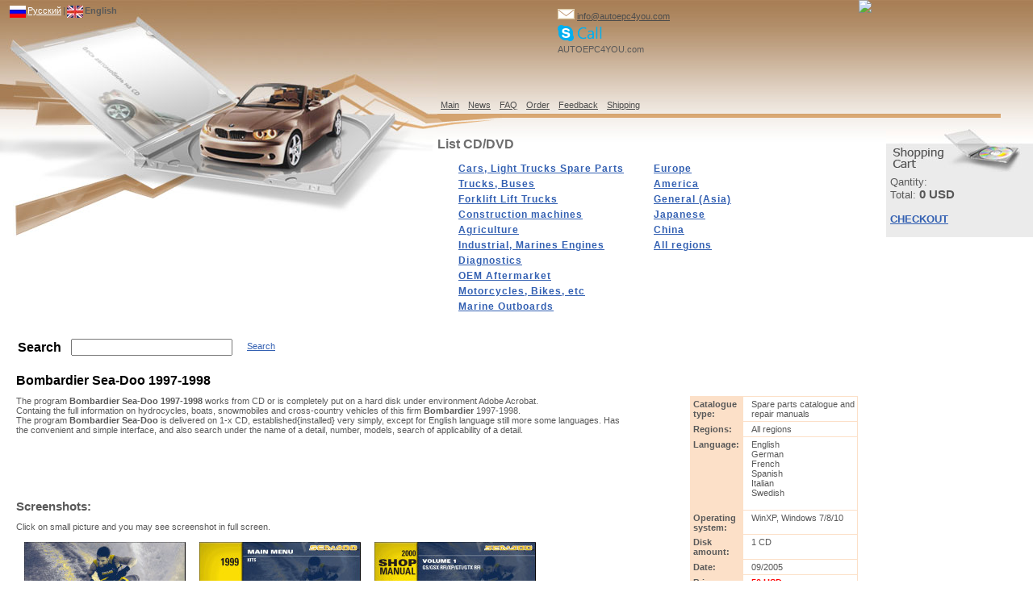

--- FILE ---
content_type: text/html; charset=windows-1251
request_url: https://autoepc4you.com/catalog/view/Bombardier_Sea-Doo_1997-1998
body_size: 5391
content:

<!DOCTYPE HTML PUBLIC "-//W3C//DTD HTML 4.01 Transitional//EN">
<html><head>
<meta http-equiv="Description" content="Bombardier Sea-Doo 1997-1998">
<meta http-equiv="Keywords" content="Bombardier Sea-Doo 1997-1998">
<meta http-equiv="Content-Type" content="text/html; charset=windows-1251">
<link rel="stylesheet" type="text/css" charset="windows-1251" href="/style.css">
<link ilo-ph-fix="tofix" alt="[Image]" ilo-full-src="favicon.ico" rel="Shortcut Icon" href="favicon.ico" type="image/x-icon"><title>Bombardier Sea-Doo 1997-1998</title>
</head>
<body>
<div id="header">
    <a href="/"></a>
    <div id="korzina">
        <img ilo-full-src="http://autoepc.net/images/korzina_en.jpg" src="/images/korzina_en.jpg">        <div>
            Qantity: <span id="s_qty"></span><br>
            Total: <span id="s_sum">0 USD</span><br>
            <br>
            <a href="/catalog/order/" title="Checkout"><b>CHECKOUT</b></a>
        </div>
    </div>

    <table style="width: 100%;" border="0" cellpadding="0" cellspacing="0">
        <tbody>
        <tr>
            <td colspan="3" style="padding-bottom: 20px;" valign="top">
                <!-- start: Top Part -->
                <table id="hat" border="0" cellpadding="0" cellspacing="0" width="100%">
                    <tbody>
                    <tr>
                        <td rowspan="2" id="main_img" valign="top">
                            <div><img ilo-full-src="/images/blank.gif" src="/images/blank.gif"></div>
                                                    </td>
                        <td id="menu" valign="bottom">
                            <div class="search_and_mail_head" id="skype_btn_f">
                                                                <img ilo-full-src="/images/mail.gif" src="/images/mail.gif" align="middle" height="13" width="21">
                                                                    <a href="mailto:info@autoepc4you.com" title="Contact us">info@autoepc4you.com</a>
                                
                                <div>
    <p id="skype_btn_paraElement" style="font-size:20px; color:#444444">
        <a href="skype:Autoepc4you.com?call">
            <img src="/images/callbutton_24px.png" alt="Skype call">
        </a>
    </p>
    AUTOEPC4YOU.com</div>                            </div>
                            <div class="paypal">
                                <img src="/images/paypal.png">
                            </div>

                                                            <a href="/">Main</a>
                                <a href="/news/" title="News latest electronic spare parts catalogues, repair manuals, workshop manuals, wiring diagrams">News</a>
                                <a href="/faq/" title="Frequently asked questions">FAQ</a>
                                <a href="/catalog/order/" title="Order electronic spare parts catalogues, repair manuals, workshop manuals, wiring diagrams">Order</a>
                                <a href="/contacts/" title="If you have some question you can send message to administrator">Feedback</a>
                                <a href="/shipping/" title="Shipping">Shipping</a>
                                                    </td>
                        <td style="width: 40px;">
                            <img ilo-full-src="/images/blank.gif" src="/images/blank.gif" align="bottom" height="141" width="5%">
                        </td>
                    </tr>

                    <tr>
                        <td class="under_menu">
                            <div id="lang">
    <table>
        <tr>
            <td><img src="/images/rus.jpg"></td>
            <td><a href="http://www.autoepc.net/catalog/view/Bombardier_Sea-Doo_1997-1998">Русский</a></td>
            <td>|</td>
            <td><img src="/images/eng.jpg"></td>
            <td><b>English</b></td>
        </tr>
    </table>
</div>
                            <img ilo-full-src="http://autoepc.net/images/manu_scale.gif" src="/images/manu_scale.gif" class="block" height="17" width="80">
                            <img ilo-full-src="/images/blank.gif" src="/images/blank.gif" class="block" align="left" height="1" width="455"><br>
                            <span class="header">List CD/DVD</span>

                            
<table id="cat_table">
    <tbody>
    <tr valign="top">
        <td rowspan="2">
            <link rel="stylesheet" type="text/css" charset="windows-1251" href="/navtype.css">
<link rel="stylesheet" type="text/css" charset="windows-1251" href="/js/jquery-ui-1.12.0.custom/jquery-ui.css">
<script type="text/javascript" src="/js/jquery-ui-1.12.0.custom/external/jquery/jquery.js"></script>
<script type="text/javascript" src="/js/jquery-ui-1.12.0.custom/jquery-ui.min.js"></script>
<script type="text/javascript" src="/js/chili-1.7.pack.js"></script>

<script type="text/javascript">
			jQuery().ready(function(){
				jQuery('#navtype').accordion({
					active: false,
					header: '.head',
					//navigation: false,
					event: 'mouseover',
					//fillSpace: false,
					collapsible: true,
					heightStyle: "auto",
					animated: 'easing',
					classes: {
						"ui-accordion-header": "acc-header",
				        "ui-accordion-header-collapsed": "acc-collapsed",
				        "ui-accordion-content": "acc-content"
					}
				});
			});
		</script>
  
	<ul id="navtype">
		<li>
			<a class="head" href="#" >Cars, Light Trucks Spare Parts</a>
			<ul>
				<li><a href="/catalog/?region=all&type=2" title="Cars Spare Parts Catalogues">Cars Spare Parts Catalogues</a></li>
				<li><a href="/catalog/?region=all&type=1" title="Cars Repair Manuals">Cars Repair Manuals</a></li>
			</ul> 
		</li>
		<li>
			<a class="head" href="#">Trucks, Buses</a>
			<ul>
				<li><a href="/catalog/?region=all&type=5" title="Trucks, Buses Spare Parts">Trucks, Buses Spare Parts</a></li>
				<li><a href="/catalog/?region=all&type=8" title="Lorry Service Manuals">Lorry Service Manuals</a></li>
			</ul> 
		</li>
		<li>
			<a class="head" href="#">Forklift Lift Trucks</a>
			<ul>
				<li><a href="/catalog/?region=all&type=7" title="Forklift Lift Trucks spare parts">Forklift Lift Trucks spare parts</a></li>
				<li><a href="/catalog/?region=all&type=12" title="Forklift Repair Manuals">Forklift Repair Manuals</a></li>
			</ul>
		</li>
		<li>
			<a class="head" href="#">Construction machines</a>
			<ul>
				<li><a href="/catalog/?region=all&type=11" title="Construction spare parts">Construction spare parts</a></li>
				<li><a href="/catalog/?region=all&type=13" title="РConstruction Repair Manuals">Construction Repair Manuals</a></li>
			</ul>
		</li>
		<li>
			<a class="head" href="#">Agriculture</a>
			<ul>
				<li><a href="/catalog/?region=all&type=10" title="Agriculture Spare Parts">Agriculture Spare Parts</a></li>
				<li><a href="/catalog/?region=all&type=18" title="Agriculture Repair Manuals">Agriculture Repair Manuals</a></li>
			</ul>
		</li>
		<li>
			<a class="head" href="#">Industrial, Marines Engines</a>
			<ul>
				<li><a href="/catalog/?region=all&type=14" title="Engines Spare Parts Catalogues">Engines Spare Parts Catalogues</a></li>
				<li><a href="/catalog/?region=all&type=15" title="Engines Repair Manuals">Engines Repair Manuals</a></li>
			</ul>
		</li>
		<li>
			<a class="head" href="/catalog/?region=all&type=17" title="Diagnostics">Diagnostics</a>		</li>
		<li>
			<a class="head" href="#">OEM Aftermarket</a>
			<ul>
				<li><a href="/catalog/?region=all&type=6" title="Cars OEM catalogues">Cars OEM catalogues</a></li>
				<li><a href="/catalog/?region=all&type=16" title="Trucks OEM catalogues">Trucks OEM catalogues</a></li>
			</ul> 
		</li>
		<li>
			<a class="head" href="#">Motorcycles, Bikes, etc</a>
			<ul>
				<li><a href="/catalog/?region=all&type=4" title="Motorcycles spare parts">Motorcycles spare parts</a></li>
				<li><a href="/catalog/?region=all&type=3" title="Moto Repair Manuals">Moto Repair Manuals</a></li>
			</ul> 
		</li>
		<li>
			<a class="head" href="/catalog/?region=all&type=9" title="Marine Outboards">Marine Outboards</a>		</li>		
	</ul>
        </td>
        <td>
                            <img ilo-full-src="/images/blank.gif" src="/images/blank.gif"><a href="/catalog/?type=&region=2" title="Spare parts catalogues and repir manuals for European Auto Market" >Europe</a><br>
                            <img ilo-full-src="/images/blank.gif" src="/images/blank.gif"><a href="/catalog/?type=&region=1" title="Spare parts catalogues and repir manuals for Canadian Auto Market" >America</a><br>
                            <img ilo-full-src="/images/blank.gif" src="/images/blank.gif"><a href="/catalog/?type=&region=3" title="Spare parts catalogues and repir manuals for General (Asian) Auto Market" >General (Asia)</a><br>
                            <img ilo-full-src="/images/blank.gif" src="/images/blank.gif"><a href="/catalog/?type=&region=4" title="Spare parts catalogues and repir manuals for Japanese (RHD) Auto Market" >Japanese</a><br>
                            <img ilo-full-src="/images/blank.gif" src="/images/blank.gif"><a href="/catalog/?type=&region=6" title="Spare parts catalogues and repir manuals for Chinese Auto Market" >China</a><br>
            
            <img ilo-full-src="/images/blank.gif" src="/images/blank.gif"><a href="/catalog/?type=&region=all" >All regions</a>
        </td>
    </tr>
    </tbody>
</table>
                        </td>
                        <td><img ilo-full-src="/images/blank.gif" src="/images/blank.gif" align="bottom" height="152" width="1"></td>
                    </tr>
                    </tbody>
                </table>
                <!-- end: Top Part -->
            </td>
        </tr>
        </tbody>
    </table>
</div> <!--header-->
<table style="width: 100%; height: 100%;" border="0" cellpadding="0" cellspacing="0">
<tbody>
        <tr>
<td colspan="2" style="padding: 0pt 20px 20px; height: 100%;" id="cat" valign="top">
<div>
	<form action="/catalog/" name="topSearchForm" method="GET">
		<table>
		<tr>
			<td style="white-space: nowrap;" align="left"><h1>Search</h1></td>
			<td style="padding: 0px 10px; vertical-align: middle;" align="left">
				<input style="padding: 1px; width: 200px; vertical-align: middle;" name="search" align="middle" type="text"> <a href="javascript:document.forms.topSearchForm.submit();" style="margin-left: 15px;">Search</a>
			</td>
		</tr>
		</table>
	</form>
</div>
<div id="visible">
<h1>Bombardier Sea-Doo 1997-1998</h1>
<table style="border: medium none ; width: 100%;" cellpadding="0" cellspacing="0">
<tbody><tr>
	<td style="vertical-align: top; width: 100%;">
	    The program <b> Bombardier Sea-Doo 1997-1998</b> works from CD or is completely put on a hard disk under environment Adobe Acrobat.<br />  Containg the full information on hydrocycles, boats, snowmobiles and cross-country vehicles of this firm <b> Bombardier </b> 1997-1998. <br />  The program <b> Bombardier Sea-Doo</b> is delivered on 1-x CD, established{installed} very simply, except for English language still more some languages. Has the convenient and simple interface, and also search under the name of a detail, number, models, search of applicability of a detail.</p> <br> <br><br>
	</td>
	<td style="vertical-align: top;" rowspan=2>
	<div id="cd_inf" style="text-align: right;">
	<table cellpadding="0" cellspacing="0">
	<tbody><tr valign=top>
		<td class="left">Catalogue type:</td>
		<td class="right">     <span style="white-space: nowrap;">Spare parts catalogue and<br>repair manuals</span><br>
      </td>
	</tr>
	<tr valign=top>
		<td class="left">Regions:</td>
		<td class="right">All regions&nbsp;
  </td>
	</tr>
	<tr valign=top>
		<td class="left">Language:</td>
		<td class="right">
    <span style="white-space: nowrap;">English</span><br><span style="white-space: nowrap;">German</span><br><span style="white-space: nowrap;">French</span><br><span style="white-space: nowrap;">Spanish</span><br><span style="white-space: nowrap;">Italian</span><br><span style="white-space: nowrap;">Swedish</span><br>&nbsp;
     </td>
	</tr>
	<tr valign=top>
		<td class="left">Operating system:</td>
		<td class="right">
            WinXP, Windows 7/8/10
        </td>
	</tr>
	<tr valign=top>
		<td class="left">Disk amount:</td>
		<td class="right">
    <span style="white-space: nowrap;">1 CD</span><br>&nbsp;
</td>
	</tr>
	<tr valign=top>
		<td class="left">Date:</td>
		<td class="right">
            09/2005&nbsp;
        </td>
	</tr>
	<tr valign=top>
		<td class="left">Price:</td>
		<td class="right"><span class="red">50 USD</span></td>
	</tr>
	</tbody></table>

	 	  <input type="button" value="add to cart" alt="Add catalog Bombardier Sea-Doo 1997-1998 to the cart" title="Add catalog Bombardier Sea-Doo 1997-1998 to the cart" onClick="addDisc(7065, 50, '7bde128e8866b95fdc60ec1af9b07eb0', 'The Catalogue Bombardier Sea-Doo 1997-1998 is added in a basket')"><br>
	  	<a href="javascript:history.back();">Return to catalog</a>
		<div id="cd_inf" style="padding: 20px 0px 20px 0px;">
					</div>
  </div>
	</td>
</tr>
<tr><td>

<br><br>
  <h2>Screenshots:</h2>
<p>Click on small picture and you may see screenshot in full screen.</p>
<table style="">
<tbody>
        <tr>
            <td align="center" width="215">
                <a title="Bombardier Sea-Doo 1997-1998 Sea-Doo, parts, repair, accessories.." alt="Bombardier Sea-Doo 1997-1998 Sea-Doo, parts, repair, accessories.." href="javascript:openWin('/media/i.php?f=L3VwbG9hZHMvc2NyZWVuc2hvdHMvMTQ4NTI3MDc0Ny9hdXRvZXBjU2VhRG9vMS5wbmc=','1023','748', 'Bombardier Sea-Doo 1997-1998 Sea-Doo, parts, repair, accessories..');"><img src="/media/i.php?f=L3VwbG9hZHMvc2NyZWVuc2hvdHMvMTQ4NTI3MDc0Ny9hdXRvZXBjU2VhRG9vMV9zLnBuZw==" title="Bombardier Sea-Doo 1997-1998 Sea-Doo, parts, repair, accessories.." alt="Bombardier Sea-Doo 1997-1998 Sea-Doo, parts, repair, accessories.."></a>                <br>&nbsp;
            </td>
            <td align="center" width="215">
                <a title="Bombardier Sea-Doo 1997-1998 Sea-Doo, parts, repair, accessories.." alt="Bombardier Sea-Doo 1997-1998 Sea-Doo, parts, repair, accessories.." href="javascript:openWin('/media/i.php?f=L3VwbG9hZHMvc2NyZWVuc2hvdHMvMTQ4NTI3MDc0Ny9hdXRvZXBjU2VhRG9vMi5wbmc=','1023','748', 'Bombardier Sea-Doo 1997-1998 Sea-Doo, parts, repair, accessories..');"><img src="/media/i.php?f=L3VwbG9hZHMvc2NyZWVuc2hvdHMvMTQ4NTI3MDc0Ny9hdXRvZXBjU2VhRG9vMl9zLnBuZw==" title="Bombardier Sea-Doo 1997-1998 Sea-Doo, parts, repair, accessories.." alt="Bombardier Sea-Doo 1997-1998 Sea-Doo, parts, repair, accessories.."></a>                <br>&nbsp;
            </td>
            <td align="center" width="215">
                <a title="Bombardier Sea-Doo 1997-1998 Sea-Doo, parts, repair, accessories.." alt="Bombardier Sea-Doo 1997-1998 Sea-Doo, parts, repair, accessories.." href="javascript:openWin('/media/i.php?f=L3VwbG9hZHMvc2NyZWVuc2hvdHMvMTQ4NTI3MDc0Ny9hdXRvZXBjU2VhRG9vMy5wbmc=','1023','748', 'Bombardier Sea-Doo 1997-1998 Sea-Doo, parts, repair, accessories..');"><img src="/media/i.php?f=L3VwbG9hZHMvc2NyZWVuc2hvdHMvMTQ4NTI3MDc0Ny9hdXRvZXBjU2VhRG9vM19zLnBuZw==" title="Bombardier Sea-Doo 1997-1998 Sea-Doo, parts, repair, accessories.." alt="Bombardier Sea-Doo 1997-1998 Sea-Doo, parts, repair, accessories.."></a>                <br>&nbsp;
            </td>
        </tr>
            <tr>
            <td align="center" width="215">
                <a title="Bombardier Sea-Doo 1997-1998 Sea-Doo, parts, repair, accessories.." alt="Bombardier Sea-Doo 1997-1998 Sea-Doo, parts, repair, accessories.." href="javascript:openWin('/media/i.php?f=L3VwbG9hZHMvc2NyZWVuc2hvdHMvMTQ4NTI3MDc0Ny9hdXRvZXBjU2VhRG9vNC5wbmc=','1023','748', 'Bombardier Sea-Doo 1997-1998 Sea-Doo, parts, repair, accessories..');"><img src="/media/i.php?f=L3VwbG9hZHMvc2NyZWVuc2hvdHMvMTQ4NTI3MDc0Ny9hdXRvZXBjU2VhRG9vNF9zLnBuZw==" title="Bombardier Sea-Doo 1997-1998 Sea-Doo, parts, repair, accessories.." alt="Bombardier Sea-Doo 1997-1998 Sea-Doo, parts, repair, accessories.."></a>                <br>&nbsp;
            </td>
            <td align="center" width="215">
                <a title="Bombardier Sea-Doo 1997-1998 Sea-Doo, parts, repair, accessories.." alt="Bombardier Sea-Doo 1997-1998 Sea-Doo, parts, repair, accessories.." href="javascript:openWin('/media/i.php?f=L3VwbG9hZHMvc2NyZWVuc2hvdHMvMTQ4NTI3MDc0Ny9hdXRvZXBjU2VhRG9vNS5wbmc=','1023','748', 'Bombardier Sea-Doo 1997-1998 Sea-Doo, parts, repair, accessories..');"><img src="/media/i.php?f=L3VwbG9hZHMvc2NyZWVuc2hvdHMvMTQ4NTI3MDc0Ny9hdXRvZXBjU2VhRG9vNV9zLnBuZw==" title="Bombardier Sea-Doo 1997-1998 Sea-Doo, parts, repair, accessories.." alt="Bombardier Sea-Doo 1997-1998 Sea-Doo, parts, repair, accessories.."></a>                <br>&nbsp;
            </td>
            <td align="center" width="215">
                <a title="Bombardier Sea-Doo 1997-1998 Sea-Doo, parts, repair, accessories.." alt="Bombardier Sea-Doo 1997-1998 Sea-Doo, parts, repair, accessories.." href="javascript:openWin('/media/i.php?f=L3VwbG9hZHMvc2NyZWVuc2hvdHMvMTQ4NTI3MDc0Ny9hdXRvZXBjU2VhRG9vNi5wbmc=','1023','748', 'Bombardier Sea-Doo 1997-1998 Sea-Doo, parts, repair, accessories..');"><img src="/media/i.php?f=L3VwbG9hZHMvc2NyZWVuc2hvdHMvMTQ4NTI3MDc0Ny9hdXRvZXBjU2VhRG9vNl9zLnBuZw==" title="Bombardier Sea-Doo 1997-1998 Sea-Doo, parts, repair, accessories.." alt="Bombardier Sea-Doo 1997-1998 Sea-Doo, parts, repair, accessories.."></a>                <br>&nbsp;
            </td>
        </tr>
            <tr>
            <td align="center" width="215">
                <a title="Bombardier Sea-Doo 1997-1998 Sea-Doo, parts, repair, accessories.." alt="Bombardier Sea-Doo 1997-1998 Sea-Doo, parts, repair, accessories.." href="javascript:openWin('/media/i.php?f=L3VwbG9hZHMvc2NyZWVuc2hvdHMvMTQ4NTI3MDc0Ny9hdXRvZXBjU2VhRG9vNy5wbmc=','1023','748', 'Bombardier Sea-Doo 1997-1998 Sea-Doo, parts, repair, accessories..');"><img src="/media/i.php?f=L3VwbG9hZHMvc2NyZWVuc2hvdHMvMTQ4NTI3MDc0Ny9hdXRvZXBjU2VhRG9vN19zLnBuZw==" title="Bombardier Sea-Doo 1997-1998 Sea-Doo, parts, repair, accessories.." alt="Bombardier Sea-Doo 1997-1998 Sea-Doo, parts, repair, accessories.."></a>                <br>&nbsp;
            </td>
            <td align="center" width="215">
                <a title="Bombardier Sea-Doo 1997-1998 Sea-Doo, parts, repair, accessories.." alt="Bombardier Sea-Doo 1997-1998 Sea-Doo, parts, repair, accessories.." href="javascript:openWin('/media/i.php?f=L3VwbG9hZHMvc2NyZWVuc2hvdHMvMTQ4NTI3MDc0Ny9hdXRvZXBjU2VhRG9vOC5wbmc=','1023','748', 'Bombardier Sea-Doo 1997-1998 Sea-Doo, parts, repair, accessories..');"><img src="/media/i.php?f=L3VwbG9hZHMvc2NyZWVuc2hvdHMvMTQ4NTI3MDc0Ny9hdXRvZXBjU2VhRG9vOF9zLnBuZw==" title="Bombardier Sea-Doo 1997-1998 Sea-Doo, parts, repair, accessories.." alt="Bombardier Sea-Doo 1997-1998 Sea-Doo, parts, repair, accessories.."></a>                <br>&nbsp;
            </td>
            <td align="center" width="215">
                                <br>&nbsp;
            </td>
        </tr>
    </tbody></table>
</td></tr>
<tr><td colspan=2>
<table border="0" width="100%">
<tbody><tr>
    <td align="right">

	 	  <input type="button" value="add to cart" alt="Add catalog Bombardier Sea-Doo 1997-1998 to the cart" title="Add catalog Bombardier Sea-Doo 1997-1998 to the cart" onClick="addDisc(7065, 50, '7bde128e8866b95fdc60ec1af9b07eb0', 'The Catalogue Bombardier Sea-Doo 1997-1998 is added in a basket')"><br>
	  	<a href="javascript:history.back();">Return to catalog</a>
    </td>
</tr>
</tbody></table>
</td></tr>
<tr>
	<td colspan=2>
		<h2>Related products:</h2><br>
		<a name="all"></a>
		<table id="cat_cd" cellpadding="0" cellspacing="0" width="100%" ><tr class="s"><td style="background:#FFFFFF; width: 10px; border: 1px solid white;"></td><td width="30">1</td><td style="text-align: left;"><a href="/catalog/view/Can-Am_Outlander_2006-2008" class="cd" alt="Can-Am Outlander 2006-2008 Roadster Shop Manual for Can-Am Outlander 2006-2008, PDF" title="Can-Am Outlander 2006-2008 Roadster Shop Manual for Can-Am Outlander 2006-2008, PDF">Can-Am Outlander 2006-2008</a><br>Roadster Shop Manual for Can-Am Outlander 2006-2008, PDF<div class="type">Repair manuals<br></div></td><td style="background:#FFFFFF; width: 10px; border: 1px solid white;"></td></tr></table><table id="cat_cd" cellpadding="0" cellspacing="0" width="100%" ><tr class="f"><td style="background:#FFFFFF; width: 10px; border: 1px solid white;"></td><td width="30">2</td><td style="text-align: left;"><a href="/catalog/view/Bombardier_Sea-Doo_1998-1999" class="cd" alt="Bombardier Sea-Doo 1998-1999 Sea-Doo, parts, repair, accessories.." title="Bombardier Sea-Doo 1998-1999 Sea-Doo, parts, repair, accessories..">Bombardier Sea-Doo 1998-1999</a><br>Sea-Doo, parts, repair, accessories..<div class="type">Spare parts catalogue and<br>repair manuals</div></td><td style="background:#FFFFFF; width: 10px; border: 1px solid white;"></td></tr></table><table id="cat_cd" cellpadding="0" cellspacing="0" width="100%" ><tr class="s"><td style="background:#FFFFFF; width: 10px; border: 1px solid white;"></td><td width="30">3</td><td style="text-align: left;"><a href="/catalog/view/bombardier_atv_2004" class="cd" alt="Bombardier ATV 2004 ATV, parts, repair, accessories.." title="Bombardier ATV 2004 ATV, parts, repair, accessories..">Bombardier ATV 2004</a><br>ATV, parts, repair, accessories..<div class="type">Repair manuals<br></div></td><td style="background:#FFFFFF; width: 10px; border: 1px solid white;"></td></tr></table><table id="cat_cd" cellpadding="0" cellspacing="0" width="100%" ><tr class="f"><td style="background:#FFFFFF; width: 10px; border: 1px solid white;"></td><td width="30">4</td><td style="text-align: left;"><a href="/catalog/view/Can-Am__Bombardier__2010" class="cd" alt="Can-Am (Bombardier) 2010 PartSmart 8, ATV, Ski-doo, Sea-doo, Sport Boats." title="Can-Am (Bombardier) 2010 PartSmart 8, ATV, Ski-doo, Sea-doo, Sport Boats.">Can-Am (Bombardier) 2010</a><br>PartSmart 8, ATV, Ski-doo, Sea-doo, Sport Boats.<div class="type">Spare parts catalog<br></div></td><td style="background:#FFFFFF; width: 10px; border: 1px solid white;"></td></tr></table><table id="cat_cd" cellpadding="0" cellspacing="0" width="100%" ><tr class="s"><td style="background:#FFFFFF; width: 10px; border: 1px solid white;"></td><td width="30">5</td><td style="text-align: left;"><a href="/catalog/view/Bombardier_Sea-Doo_2004" class="cd" alt="Bombardier Sea-Doo 2004 Sea-Doo, parts, repair, accessories.." title="Bombardier Sea-Doo 2004 Sea-Doo, parts, repair, accessories..">Bombardier Sea-Doo 2004</a><br>Sea-Doo, parts, repair, accessories..<div class="type">Spare parts catalogue and<br>repair manuals</div></td><td style="background:#FFFFFF; width: 10px; border: 1px solid white;"></td></tr></table><table id="cat_cd" cellpadding="0" cellspacing="0" width="100%" ><tr class="f"><td style="background:#FFFFFF; width: 10px; border: 1px solid white;"></td><td width="30">6</td><td style="text-align: left;"><a href="/catalog/view/Bombardier_Sea-Doo_2001" class="cd" alt="Bombardier Sea-Doo 2001 Sea-Doo, parts, repair, accessories.." title="Bombardier Sea-Doo 2001 Sea-Doo, parts, repair, accessories..">Bombardier Sea-Doo 2001</a><br>Sea-Doo, parts, repair, accessories..<div class="type">Spare parts catalogue and<br>repair manuals</div></td><td style="background:#FFFFFF; width: 10px; border: 1px solid white;"></td></tr></table><table id="cat_cd" cellpadding="0" cellspacing="0" width="100%" ><tr class="s"><td style="background:#FFFFFF; width: 10px; border: 1px solid white;"></td><td width="30">7</td><td style="text-align: left;"><a href="/catalog/view/Bombardier_Ski-Doo_1999-2000" class="cd" alt="Bombardier Ski-Doo 1999-2000 parts, repair, accessories for Ski Doo." title="Bombardier Ski-Doo 1999-2000 parts, repair, accessories for Ski Doo.">Bombardier Ski-Doo 1999-2000</a><br>parts, repair, accessories for Ski Doo.<div class="type">Repair manuals<br></div></td><td style="background:#FFFFFF; width: 10px; border: 1px solid white;"></td></tr></table><table id="cat_cd" cellpadding="0" cellspacing="0" width="100%" ><tr class="f"><td style="background:#FFFFFF; width: 10px; border: 1px solid white;"></td><td width="30">8</td><td style="text-align: left;"><a href="/catalog/view/Bombardier_Sea-Doo_1997-1998" class="cd" alt="Bombardier Sea-Doo 1997-1998 Sea-Doo, parts, repair, accessories.." title="Bombardier Sea-Doo 1997-1998 Sea-Doo, parts, repair, accessories..">Bombardier Sea-Doo 1997-1998</a><br>Sea-Doo, parts, repair, accessories..<div class="type">Spare parts catalogue and<br>repair manuals</div></td><td style="background:#FFFFFF; width: 10px; border: 1px solid white;"></td></tr></table><table id="cat_cd" cellpadding="0" cellspacing="0" width="100%" ><tr class="s"><td style="background:#FFFFFF; width: 10px; border: 1px solid white;"></td><td width="30">9</td><td style="text-align: left;"><a href="/catalog/view/Bombardier_Sea-Doo_2003" class="cd" alt="Bombardier Sea-Doo 2003 Sea-Doo, parts, repair, accessories.." title="Bombardier Sea-Doo 2003 Sea-Doo, parts, repair, accessories..">Bombardier Sea-Doo 2003</a><br>Sea-Doo, parts, repair, accessories..<div class="type">Spare parts catalogue and<br>repair manuals</div></td><td style="background:#FFFFFF; width: 10px; border: 1px solid white;"></td></tr></table><table id="cat_cd" cellpadding="0" cellspacing="0" width="100%" ><tr class="f"><td style="background:#FFFFFF; width: 10px; border: 1px solid white;"></td><td width="30">10</td><td style="text-align: left;"><a href="/catalog/view/Bombardier_Ski-Doo_2004" class="cd" alt="Bombardier Ski-Doo 2004 parts, repair, accessories for Ski Doo." title="Bombardier Ski-Doo 2004 parts, repair, accessories for Ski Doo.">Bombardier Ski-Doo 2004</a><br>parts, repair, accessories for Ski Doo.<div class="type">Repair manuals<br></div></td><td style="background:#FFFFFF; width: 10px; border: 1px solid white;"></td></tr></table>	</td>
</tr>
</tbody></table>
<!-- end: Left Middle Part -->

</div>
</td>
    </tr>
<tr>
    <!-- start: Bottom Part -->
    <td style="white-space: nowrap;" align="left">
        <div class="search_and_mail">
                        <img ilo-full-src="/images/mail.gif" src="/images/mail.gif" align="middle" height="13" width="21">
                            <a href="mailto:info@autoepc4you.com" title="Contact us">info@autoepc4you.com</a>
                    </div>
        <div class="search_and_mail" style="padding-left: 30px;">
            <a href="/unsubscribe/">Unsubscribe</a>
        </div>
    </td>
    <td align="right" valign="middle">
        <!-- start: buttons -->
        <table class="buttons" align="right" cellpadding="0" cellspacing="0">
            <tbody>
                <tr>
                    <td align="center" valign="top" id="skype_btn_f">
                    </td>
                </tr>
            </tbody>
        </table>
        <!-- end: buttons -->
    </td>
    <td class="f_img" style="background: transparent url(http://www.autoepc.net/images/disk_bottom.jpg) no-repeat scroll left top; -moz-background-clip: -moz-initial; -moz-background-origin: -moz-initial; -moz-background-inline-policy: -moz-initial;" valign="bottom" width="197">
        <img ilo-full-src="/images/blank.gif" src="/images/blank.gif" height="1" width="20">
    </td>
    <!-- end: Bottom Part -->
</tr>

<script type="text/javascript" src="/openwin.js"></script>
<script type="text/javascript" src="/check_form.js"></script>


    <script>
        (function(i,s,o,g,r,a,m){i['GoogleAnalyticsObject']=r;i[r]=i[r]||function(){
                (i[r].q=i[r].q||[]).push(arguments)},i[r].l=1*new Date();a=s.createElement(o),
            m=s.getElementsByTagName(o)[0];a.async=1;a.src=g;m.parentNode.insertBefore(a,m)
        })(window,document,'script','https://www.google-analytics.com/analytics.js','ga');

        ga('create', 'UA-84478833-2', 'auto');
        ga('send', 'pageview');

    </script>
</tbody></table>

</body></html>


--- FILE ---
content_type: text/css
request_url: https://autoepc4you.com/style.css
body_size: 2327
content:
body,
table,
td {
	font-family: Verdana, Arial, Tahoma, sans-serif;
	color: #595959;
	padding: 0;
	margin: 0;
	font-size: 11px;
	}
body			{background: white url(images/top_bg.jpg) repeat-x;}
img 			{border: none;}
a 			{color: #3360B2; text-decoration: underline;}
a:hover 		{color: #417BE0;}

select, option 	{font-weight: normal; font-size: 12px; font-family: Arial, sans-serif; color: #496B88;}
strong		{font-family: Arial, Verdana, sans-serif;}

h1, 
h2, 
h3, 
h4, 
h5,
h6 			{font-weight: bold; font-family: Arial, Verdana, sans-serif; padding: 0px; margin: 10px 0px 0px 0px;}
h1			{color: black; font-size: 12pt; margin-bottom: 10px;}
h2			{font-size: 11pt; font-weight: bold;}


a.header,
a.header:hover,
.header			{font-size: 12pt; font-weight: bold; font-family: Arial, sans-serif; margin-bottom: 10px; display: block; text-decoration: none; color: #6E6E6E;}

img.autoepc 		{position: absolute; top: 19px; right: 30px; padding-left: 20px; width: 151px; height: 74px;}
.buttons td 		{padding: 0 5px;}
.nobr				{white-space: nowrap;}
.submit			{font-size: 11px; font-family: Arial, sans-serif; font-weight: bold; color: #4B4771;}
.input			{vertical-align: middle; font-size: 11px; font-family: Verdana, Arial, sans-serif; width: 100%; font-weight: normal; width: 400px; }
.search_and_mail		{margin: 5px 10px; float: left;}




#print 			{position: absolute; top: 29px; right: 37%; padding-left: 20px; background: url(images/print.gif) no-repeat;}
#print a 			{color: white; white-space: nowrap;}

#lang 			{position: absolute; top: 5px; left: 10px;}
#lang a 			{color: white; white-space: nowrap;}
#lang a.selected		{color: white; font-size: 14px; cursor: default; font-weight: bold; text-decoration: none; white-space: nowrap;}

#korzina 			{position: absolute; top: 160px; right: 0px; background: url(images/korzina_bg.gif) repeat-x;}
#korzina img 		{width: 182px; height: 53px; display: block;}
#korzina div 		{padding: 5px 5px 15px 5px; font-size: 10pt; background-color: #EBEBEB; font-family: Arial, Helvetica, sans-serif; text-align: left;}
#korzina div span 	{font-weight: bold; font-size: 11pt;}

#hat 				{width: 100%;}
#hat td			{vertical-align: top;}
#hat .under_menu 		{background: url(images/menu_bg.gif) repeat-x;}
#hat .under_menu .block	{display: block;}
#hat #main_img 		{width: 542px;}
#hat #main_img img	{width: 50px; height: 1px;}
#hat #main_img div 	{background: url(images/main_img.jpg) no-repeat right; height: 293px;}
#hat #menu 			{height: 141px; vertical-align: bottom;}
#hat #menu a 		{color: #4C4C4C; text-decoration: underline; font-size: 11px; padding: 4px; line-height: 21px;}
#hat #menu a:hover	{color: #828282;}
#hat #menu a.selected,
#hat #menu a.selected:hover 	{color: white; text-decoration: none; background: #D2A26E;}
#sekas {font-size:7pt; color:#eee;}
#sekas a {font-size:7pt; color:#eee;}

/* ----------------------------------------------------------- */
#cat_table 			{width: 200px; border: none;}
#cat_table td		{white-space: nowrap; padding-left: 10px;}
#cat_table img		{width: 14px; height: 11px;}
#cat_table a 		{line-height: 1.6em; letter-spacing: 1px; font-family: Arial, Verdana, sans-serif; font-size: 9pt; font-weight: bold; white-space: nowrap;}
#cat_table a.cheked	{color: black; text-decoration: none;}
/* ----------------------------------------------------------- */

#cat h1			{color: black; font-weight: bold; font-size: 12pt; font-family: Arial, Verdana, sans-serif;}
#cat #cd_inf		{float: right; margin: 0px 0px 0px 80px; text-align: right;}
#cat #cd_inf table	{border-top: 1px solid #FCE0C8; border-left: 1px solid #FCE0C8; margin-bottom: 10px;}
#cat #cd_inf td.right	{padding: 3px 3px 3px 10px; border-right: 1px solid #FCE0C8; border-bottom: 1px solid #FCE0C8;}
#cat #cd_inf td.left 	{background-color: #FCE0C8; padding: 3px 5px 3px 3px; font-weight: bold; border: none;}

/* ----------------------------------------------------------- */
#cat_cd			{border: none; width: 100%;}
#cat_cd td		{border-right: 1px solid white; border-bottom: 1px solid white; text-align: center; padding: 4px; vertical-align: middle; color: black;}
#cat_cd tr.head td	{background-color: #D4B397; font-weight: bold;}
#cat_cd tr.f td		{background-color: #F9E8D4;}
#cat_cd tr.s td		{background-color: #E9D9C7;}
#cat_cd a.cd		{color: #333333; text-decoration: underline; font-weight: bold;}
#cat_cd a.cd:hover	{text-decoration: underline;}
#cat_cd div.type	{font-size: 9px; color: #CE9464; line-height: 11px; text-align: right; margin-top: 3px;}
/* ----------------------------------------------------------- */

#unkom 			{border: 1px dotted #dddddd;}
#unkom td 			{vertical-align: middle; text-align: left; padding: 1px;}
#unkom a 			{color: #6E6E6E; text-decoration: none; font-size: 10px; white-space: nowrap;}

#disk_full			{background: url(images/disk_full.jpg) no-repeat 0px 50px; width: 175px; vertical-align: top;}
#disk_full img		{width: 175px; height: 1px;}

#news div			{margin-left: 10px; padding-left: 8px; background: url(images/square.gif) no-repeat; line-height: 1.6em;}

#mail_generator		{border: none;}
#mail_generator td	{padding-right: 5px; text-align: right; font-weight: bold;}
#mail_generator td sup	{color: #ff0000; padding-left: 3px;}

#mail_generator input, 
#mail_generator select, 
#mail_generator textarea	{width: 500px;}

#delivery_table div.popup_btn {
    display: inline;
}

#delivery_table div.popup {
    background:none repeat scroll 0 0 #FFFFFF;
    border:1px solid #667BB4;
    font-size:11px;
    font-weight: normal;
    text-align: left;
    padding:5px;
    position:absolute;
    width:500px;
    z-index:999;
}

#delivery_table td {
    text-align: left;
    padding: 7px 0px 7px 0px;
    vertical-align: middle;
    height: 15px;
}

#delivery_table input {
    width: 20px;
}

/* ----------------------------------------------------------- */
.pages			{}
.pages a			{padding: 4px; font-weight: bolder;}
.pages a:hover		{background-color: #EBEBEB; color: #6E6E6E;}
.pages .selectpage,
.pages .selectpage:hover{color: white; background-color: #D4B397;}
/* ----------------------------------------------------------- */

td.tree {
    vertical-align: top;
    border-right:solid 1px silver;
}
td.tree ul {
    list-style-type: disc;
    padding:0px;
    padding-left:20px;
    margin: 0px;
}
td.treeContent {
    vertical-align: top;
    padding-left: 10px;
    width: 100%;
}

table.screenshot td {
  padding: 0px 10px 10px 0px;
}

input.big {
    width:80%;
    margin-bottom: 7px;
}
textarea.big {
    width: 80%;
    margin-bottom: 7px;
    /* height: 40%; */
}
td.classNameHeader {
    background-color: #496B88;
    color: #CCCCCC;
    font-weight: bold;
    height: 20px;
}
table.checkboxes td {
    vertical-align:top;
    border-bottom:0px;
}

.red {color: #FF0000; font-weight: bold;}


#footer .f_img{display: none;}
.search_and_mail_head {position: absolute; right: 450px; top: 10px;}
.search_and_mail_head p {margin-top: 11px;}

.acc-header {border: none!important; background-color: #fff!important; color: #3360b2!important;}
.acc-header .ui-accordion-header-icon {display: none;}

#skype_btn, #skype_btn_f{display: inline-block; }
#skype_btn p, #skype_btn_f p {margin: 0; font-size: 14px!important;}
#skype_btn a, #skype_btn_f a {padding: 0!important;}
#skype_btn img, #skype_btn_f img {margin: 0!important; vertical-align: 0!important;}

.phone {background: url('/images/phone.png') no-repeat 0 0 transparent; padding-left: 30px; height: 20px; display: inline-block; padding-top: 5px;}

.paypal {display: inline-block; position: absolute; right: 200px; top: 0px;}

--- FILE ---
content_type: text/css
request_url: https://autoepc4you.com/navtype.css
body_size: 400
content:
#navtype {
	margin:0px;
	padding:0px;
	text-indent:0px;
	width:230px;
}
#navtype a.head {
	cursor:pointer;
	display:block;
	font-weight:bold;
	margin:0px;
	padding:0px;
	text-indent:14px;
	text-decoration:underline;
}
#navtype p.head {
	display:block;
	font-weight:bold;
	margin:0px;
	padding:0px;
	text-indent:14px;
	background: url(/images/cheked.gif) no-repeat center left;
	color:black;
	text-decoration:none;
}
#navtype a.head:hover {
	color:#417BE0;
}
#navtype a.selected {
	color:black;
	text-decoration:none;
	background: url(/images/cheked.gif) no-repeat center left;
}
#navtype a.current {
	color: #417BE0;
}
#navtype ul {
	border-width:0px;
	margin:0px;
	padding:0 0 0 20px;
	text-indent:35px;
}
#navtype li {
	list-style:none outside none; display:inline;
}
#navtype li li a {
	display:block;
	text-indent:10px;
	text-decoration: none;
}
#navtype li li p {
	display:block;
	color:black;
	font-weight:bold;
	text-indent:9px;
	line-height:1.6em;
	text-decoration: none;
	margin: 0px;
}
#navtype li li a:hover {
	color:#FF0000;
}

--- FILE ---
content_type: application/javascript; charset=utf-8
request_url: https://autoepc4you.com/check_form.js
body_size: 2758
content:

var prefixes=new Array();

prefixes["_nonempty_"]=validate_nonempty;
prefixes["_nonemptyen_"]=validate_nonempty;
prefixes["_email_"]=validate_email;
prefixes["_date_"]=validate_date;
prefixes["_time_"]=validate_time;
prefixes["_datetime_"]=validate_datetime;
prefixes["_timestamp_"]=validate_timestamp;
prefixes["_number_"]=validate_number;
prefixes["_select_"]=validate_select;
prefixes["_radio_"]=validate_radio;
prefixes["_alphastring_"]=validate_alphastring;
prefixes["_dirname_"]=validate_dirname;

warnings=new Array();
warnings["_nonempty_"]="�� ��������� ������������ ����";
warnings["_nonemptyen_"]="Please fill all (*) fields";
warnings["_email_"]="�������� ������ email";
warnings["_date_"]="�������� ������ ����(DD.MM.YYYY)";
warnings["_time_"]="�������� ������ �������(HH:MM)";
warnings["_datetime_"]="�������� ������ ���� � �������(DD.MM.YYYY HH:MM)";
warnings["_timestamp_"]="�������� ������ ���� � �������(DD.MM.YYYY HH:MM:SS)";
warnings["_number_"]="�������� ������ �����";
warnings["_select_"]="�� ������� ����";
warnings["_radio_"]="�� ������� ����";
warnings["_alphastring_"]="�������� ������(������ �� ��������� ����)";
warnings["_dirname_"]="�������� ������ �������� ���������� (������ �� ��������� ���� ��� ��������)";

var GetPrefixPos=0;
var f;

function CheckMandatoryFields(form) {
	f=document.forms[form];
	var prefix;
	var c;
	var i;
	var flag=true;
	for(c=0;c<f.elements.length;c++) {
		while((prefix=getNextPrefix(f.elements[c].name))!="" && f.elements[c].disabled == false) {
			if(!(prefixes[prefix](f.elements[c]))) {
				alert(warnings[prefix]);
				f.elements[c].focus();
				GetPrefixPos=0;
				return false;
			}
		}
	}

	while(flag) {
		flag=false;
		for(c=0;c<f.elements.length;c++) {
			for(prefix in prefixes) {
				if(f.elements[c].name.substring(0,prefix.length)==prefix) {
					f.elements[c].name=f.elements[c].name.substring(prefix.length,f.elements[c].name.length);
					flag=true;
				}
			}
		}
	}
	return true;
}

function getNextPrefix(name) {
	var prefix;
	for(prefix in prefixes) {
		if(name.substring(GetPrefixPos,GetPrefixPos+prefix.length)==prefix) {
			GetPrefixPos+=prefix.length;
			return prefix;
		}
	}
	GetPrefixPos=0;
	prefix="";
	return prefix;
}

function validate_email(obj) {
	var i;
	var val=obj.value;
	var state=0;
	if(val=="") return true;
	for(i=0;i<val.length;i++) {
		// alert("state="+state+" val["+i+"]="+val.charAt(i));
		switch(state) {
			case 0: // waiting @
				if(val.charAt(i)=="@") {
					state=1;
				} else {
					if(!is_alnum2(val.charAt(i))) return false;
				}
				break;
			case 1: // waiting .
				if(val.charAt(i)==".") {
					state=2;
				} else {
					if(!is_alnum2(val.charAt(i))) return false;
				}
				break;
			case 2: // waiting for some chars... or .
				if(is_alnum2(val.charAt(i))) {
					state=1;
				} else {
					return false;
				}
				break;
		}
	}
	if(state==1) return true;
	return false;
}

function validate_date(obj) {
	var i,state=0;
	var val=obj.value;
	var dd="",mm="",yyyy="";
	if(val=="") return true;
	for(i=0;i<val.length;i++) {
		switch(state) {
			case 0:
				if(val.charAt(i)==".") state=1;
				else if("0123456789".indexOf(val.charAt(i))==-1) return false;
				else dd+=val.charAt(i);
				break;
			case 1:
				if(val.charAt(i)==".") state=2;
				else if("0123456789".indexOf(val.charAt(i))==-1) return false;
				else mm+=val.charAt(i);
				break;
			case 2:
				if("0123456789".indexOf(val.charAt(i))==-1) return false;
				else yyyy+=val.charAt(i);
		}
	}
	if(state!=2) return false;

	if(dd.length != 2) return false;
	if(mm.length != 2) return false;
	if(yyyy.length != 4) return false;

	if(isNaN(parseInt(dd)) || isNaN(parseInt(mm)) || isNaN(parseInt(yyyy))) return false;
	if(dd.length != 2 || mm.length !=2 || yyyy.length != 4) return false;
	if(parseInt(dd) < 0 || parseInt(mm) < 0 || parseInt(dd) > 31 || parseInt(mm) > 12) return false;
	return true;
}

function validate_time(obj) {
	var i,state=0;
	var val=obj.value;
	var hh="",mi="";
	if(val=="") return true;
	for(i=0;i<val.length;i++) {
		switch(state) {
			case 0:
				if(val.charAt(i)==":") state=1;
				else if("0123456789".indexOf(val.charAt(i))==-1) return false;
				else hh+=val.charAt(i);
				break;
			case 1:
				if("0123456789".indexOf(val.charAt(i))==-1) return false;
				else mi+=val.charAt(i);
		}
	}
	if(state!=1) return false;
	if(hh.length != 2) return false;
	if(mi.length != 2) return false;

	if(isNaN(parseInt(hh)) || isNaN(parseInt(mi))) return false;
	if(parseInt(hh)>23 || parseInt(mi)<0 || parseInt(mi)>59) return false;
	return true;
}


function validate_datetime(obj) {
	var i,state=0;
	var val=obj.value;
	var dd="",mm="",yyyy="",hh="",mi="";
	if(val=="") return true;
	for(i=0;i<val.length;i++) {
		switch(state) {
			case 0:
				if(val.charAt(i)==".") state=1;
				else if("0123456789".indexOf(val.charAt(i))==-1) return false;
				else dd+=val.charAt(i);
				break;
			case 1:
				if(val.charAt(i)==".") state=2;
				else if("0123456789".indexOf(val.charAt(i))==-1) return false;
				else mm+=val.charAt(i);
				break;
			case 2:
				if(val.charAt(i)==" ") state=3;
				else if("0123456789".indexOf(val.charAt(i))==-1) return false;
				else yyyy+=val.charAt(i);
				break;
			case 3:
				if(val.charAt(i)==":") state=4;
				else if("0123456789".indexOf(val.charAt(i))==-1) return false;
				else hh+=val.charAt(i);
				break;
			case 4:
				if("0123456789".indexOf(val.charAt(i))==-1) return false;
				else mi+=val.charAt(i);
		}
	}
	if(state!=4) return false;

	if(dd.length != 2) return false;
	if(mm.length != 2) return false;
	if(yyyy.length != 4) return false;
	if(hh.length != 2) return false;
	if(mi.length != 2) return false;


	if(isNaN(parseInt(dd)) || isNaN(parseInt(mm)) || isNaN(parseInt(yyyy))) return false;
	if(parseInt(dd) < 0 || parseInt(mm) < 0 || parseInt(dd) > 31 || parseInt(mm) > 12) return false;
	if(isNaN(parseInt(hh)) || isNaN(parseInt(mi))) return false;
	if(parseInt(hh)>23 || parseInt(mi)<0 || parseInt(mi)>59) return false;
	return true;
}


function validate_timestamp(obj) {
	var i,state=0;
	var val=obj.value;
	var dd="",mm="",yyyy="",hh="",mi="",ss="";
	if(val=="") return true;
	for(i=0;i<val.length;i++) {
		switch(state) {
			case 0:
				if(val.charAt(i)==".") state=1;
				else if("0123456789".indexOf(val.charAt(i))==-1) return false;
				else dd+=val.charAt(i);
				break;
			case 1:
				if(val.charAt(i)==".") state=2;
				else if("0123456789".indexOf(val.charAt(i))==-1) return false;
				else mm+=val.charAt(i);
				break;
			case 2:
				if(val.charAt(i)==" ") state=3;
				else if("0123456789".indexOf(val.charAt(i))==-1) return false;
				else yyyy+=val.charAt(i);
				break;
			case 3:
				if(val.charAt(i)==":") state=4;
				else if("0123456789".indexOf(val.charAt(i))==-1) return false;
				else hh+=val.charAt(i);
				break;
			case 4:
				if(val.charAt(i)==":") state=5;
				else if("0123456789".indexOf(val.charAt(i))==-1) return false;
				else mi+=val.charAt(i);
				break;
			case 5:
				if("0123456789".indexOf(val.charAt(i))==-1) return false;
				else ss+=val.charAt(i);
		}
	}
	if(state!=5) return false;

	if(dd.length != 2) return false;
	if(mm.length != 2) return false;
	if(yyyy.length != 4) return false;
	if(hh.length != 2) return false;
	if(mi.length != 2) return false;
	if(ss.length != 2) return false;

	if(isNaN(parseInt(dd)) || isNaN(parseInt(mm)) || isNaN(parseInt(yyyy))) return false;
	if(parseInt(dd) < 0 || parseInt(mm) < 0 || parseInt(dd) > 31 || parseInt(mm) > 12) return false;
	if(isNaN(parseInt(hh)) || isNaN(parseInt(mi)) || isNaN(parseInt(ss))) return false;
	if(parseInt(hh)>23 || parseInt(mi)<0 || parseInt(mi)>59 || parseInt(ss)<0 || parseInt(ss)>59) return false;
	return true;
}


function validate_nonempty(obj) {
	var val=obj.value;
	if(val=="") return false;
	return true;
}

function validate_number(obj) {
	var val=obj.value;
	if(val=="") return true;
	if(isNaN(parseFloat(val))) return false;
	return true;
}

function validate_select(obj) {
	var val=obj.options[obj.selectedIndex].value;
	if(val==-1 || val=="") return false;
	return true;
}

function validate_radio(obj) {
	obj = f[obj.name];
	for (var i = 0;i<obj.length; i++)
	{
		if (obj[i].checked) return true;
	}
	return false;
}

function validate_alphastring(obj) {
	var val=obj.value;
	for(i=0;i<val.length;i++) {
		if(!is_alpha(val.charAt(i))&&!is_number(val.charAt(i))&&!is_addsymb(val.charAt(i))) return false;
	}
	return true;
}

function validate_dirname(obj) {
	var val=obj.value;
	for(i=0;i<val.length;i++) {
		if(!is_alnum2(val.charAt(i))) return false;
	}
	return true;
}

function is_alpha(c) {
	if("qwertyuiopasdfghjklzxcvbnmQWERTYUIOPASDFGHJKLZXCVBNM".indexOf(c)!=-1) return true;
	return false;
}

function is_number(c) {
	if("0123456789".indexOf(c)!=-1) return true;
	else return false;
}

function is_alnum(c) {
	if(is_alpha(c) || is_number(c)) return true;
	return false;
}

function is_alnum2(c) {
	if(is_alnum(c) || c=="_" || c=="-" || c==".") return true;
	return false;
}

function is_addsymb(c) {
	if("_-\.\ ".indexOf(c)!=-1) return true;
	else return false;
}


function set_payment_type_en(v) {
	var s = '';
	if (v == '1'
		|| v == '2'
		|| v == '3'
	) {
		s = '<option value="' + v + '.1">PayPal/Visa/MasterCard</option>' +
			'<option value="' + v + '.2">Bank Wire Transfer</option>' +
			'<option value="' + v + '.3">Western Union/MoneyGram money transfers</option>';
	}
	else {
		s = '';
	}
	document.getElementById("pay_type_td").innerHTML = '<select name="_nonemptyen_pay_type" class="input">'+s+'</select>';
}

function set_payment_type_ru(v) {
	var s = '';
	if (v == '1') {
		s = '<option value="1.1">���������� ������ (������ ��� ��������� � �������� ���������)</option>' +
			'<option value="1.2">������ �� ������������ ������� (��� ����������� ���)</option>' +
			'<option value="1.3">������ �� ����� ���������/����� �����</option>' +
			'<option value="1.4">����������� ������: ������ ������, Webmoney, QIWI �������</option>' +
			'<option value="1.5">������</option>';
		toggle_other_tr('1.1', "ru");
	}
	else if (v == '2') {
		s = '<option value="2.1">������ ��������� ������� ��� ��������� ������</option>' +
			'<option value="2.2">������ �� ������������ ������� (��� ����������� ���)</option>' +
			'<option value="2.3">������ �� ����� ���������/����� �����</option>' +
			'<option value="2.4">����������� ������: ������ ������, Webmoney, QIWI �������</option>' +
			'<option value="2.5">������</option>';
		toggle_other_tr('2.1', "ru");
	}
	else if (v == '3') {
		s = '<option value="3.1">������ �� ������������ ������� (��� ����������� ���)</option>' +
			'<option value="3.2">������ �� ����� ���������/����� �����</option>' +
			'<option value="3.3">����������� ������: ������ ������, Webmoney, QIWI �������</option>' +
			'<option value="3.4">������</option>';
		toggle_other_tr('3.1', "ru");
	}
	else if (v == '4') {
		s = '<option value="4.1">������ �� ������������ ������� (��� ����������� ���)</option>' +
			'<option value="4.2">������ �� ����� ���������/����� �����</option>' +
			'<option value="4.3">����������� ������: ������ ������, Webmoney, QIWI �������</option>' +
			'<option value="4.4">������</option>';
		toggle_other_tr('4.1', "ru");
	}
	else if (v == '5') {
		s = '<option value="5.1">������ �� ������������ ������� (��� ����������� ���)</option>' +
			'<option value="5.2">������ �� ����� ���������/����� �����</option>' +
			'<option value="5.3">����������� ������: ������ ������, Webmoney, QIWI �������</option>' +
			'<option value="5.4">������</option>';
		toggle_other_tr('5.1', "ru");
	}
	else if (v == '6') {
		s = '<option value="6.1">������</option>';
		toggle_other_tr('6.1', "ru");
	}
	else if (v == '7') {
		s = '<option value="7.1">������ ��������� ������� ��� ��������� ������</option>' +
			'<option value="7.2">������ �� ����� ���������/����� �����</option>' +
			'<option value="7.3">����������� ������: ������ ������, Webmoney, QIWI �������</option>';
		toggle_other_tr('5.1', "ru");
	}
	else {
		s = '';
	}
	document.getElementById("pay_type_td").innerHTML = '<select name="_nonempty_pay_type" class="input" onchange="toggle_other_tr(this.value, \'ru\');">'+s+'</select>';
}

function toggle_other_tr(v, lang) {
	if (lang == 'ru') {
		if (v == '1.5' || v == '2.5' || v == '3.4' || v == '4.4' || v == '5.4' || v == '6.1') {
			$("#other_tr").html('<td class="param_mail_head" style="vertical-align: top;" valign="top" width="250">������:<sup>*</sup></td><td valign="top" id="pay_type_td"><input type="text" name="_nonempty_pay_type_other" class="input"></td>').show();
		}
		else {
			$("#other_tr").html('').hide();
		}
	}
	else {
		if (v == '1.5' || v == '2.5' || v == '3.4' || v == '4.4' || v == '5.4' || v == '6.1') {
			$("#other_tr").html('<td class="param_mail_head" style="vertical-align: top;" valign="top" width="250">Other type:<sup>*</sup></td><td valign="top" id="pay_type_td"><input type="text" name="_nonemptyen_pay_type_other" class="input"></td>').show();
		}
		else {
			$("#other_tr").html('').hide();
		}
	}
}

--- FILE ---
content_type: text/plain
request_url: https://www.google-analytics.com/j/collect?v=1&_v=j102&a=161468768&t=pageview&_s=1&dl=https%3A%2F%2Fautoepc4you.com%2Fcatalog%2Fview%2FBombardier_Sea-Doo_1997-1998&ul=en-us%40posix&dt=Bombardier%20Sea-Doo%201997-1998&sr=1280x720&vp=1280x720&_u=IEBAAEABAAAAACAAI~&jid=53477562&gjid=1041861225&cid=1902083701.1769122008&tid=UA-84478833-2&_gid=1462070680.1769122008&_r=1&_slc=1&z=64440988
body_size: -450
content:
2,cG-X2KV1SRH7T